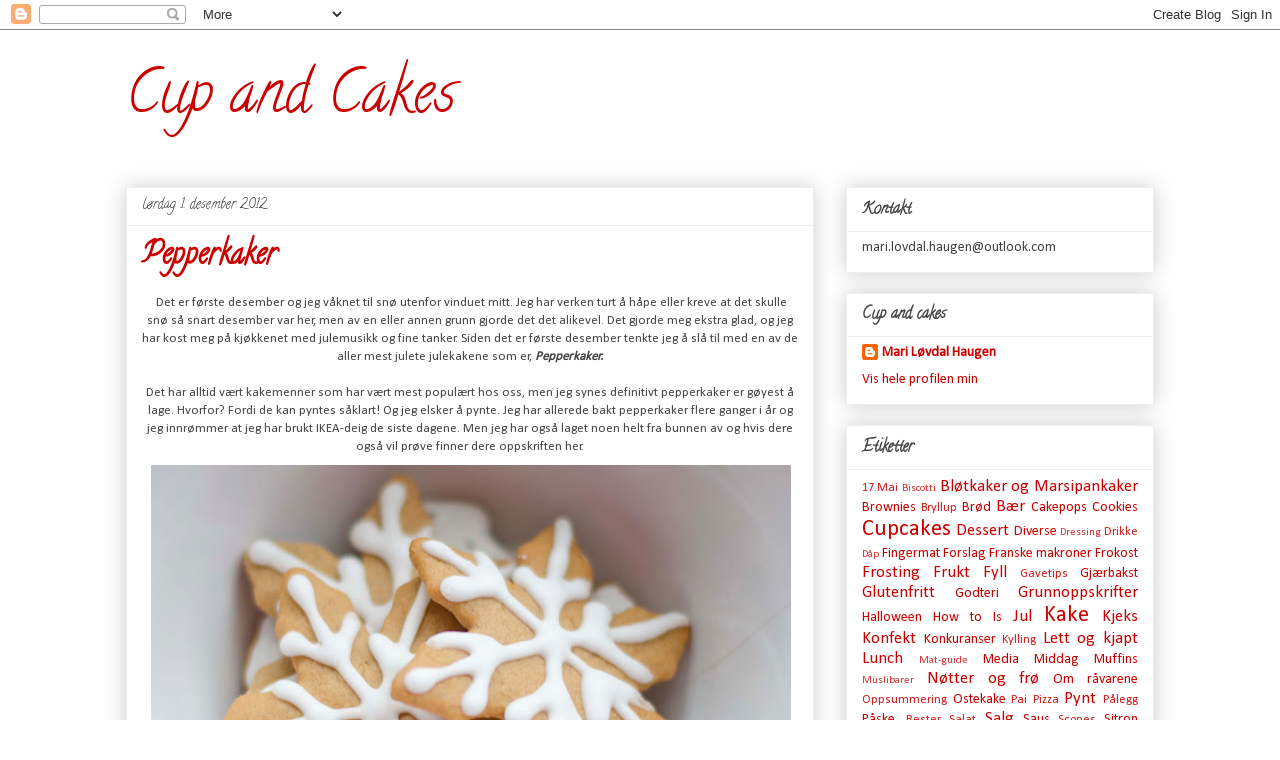

--- FILE ---
content_type: text/html; charset=UTF-8
request_url: http://cupandcakesblogg.blogspot.com/2012/12/pepperkaker.html
body_size: 12721
content:
<!DOCTYPE html>
<html class='v2' dir='ltr' lang='no'>
<head>
<link href='https://www.blogger.com/static/v1/widgets/335934321-css_bundle_v2.css' rel='stylesheet' type='text/css'/>
<meta content='width=1100' name='viewport'/>
<meta content='text/html; charset=UTF-8' http-equiv='Content-Type'/>
<meta content='blogger' name='generator'/>
<link href='http://cupandcakesblogg.blogspot.com/favicon.ico' rel='icon' type='image/x-icon'/>
<link href='http://cupandcakesblogg.blogspot.com/2012/12/pepperkaker.html' rel='canonical'/>
<link rel="alternate" type="application/atom+xml" title="Cup and Cakes - Atom" href="http://cupandcakesblogg.blogspot.com/feeds/posts/default" />
<link rel="alternate" type="application/rss+xml" title="Cup and Cakes - RSS" href="http://cupandcakesblogg.blogspot.com/feeds/posts/default?alt=rss" />
<link rel="service.post" type="application/atom+xml" title="Cup and Cakes - Atom" href="https://www.blogger.com/feeds/8860110971322299311/posts/default" />

<link rel="alternate" type="application/atom+xml" title="Cup and Cakes - Atom" href="http://cupandcakesblogg.blogspot.com/feeds/480254598583353709/comments/default" />
<!--Can't find substitution for tag [blog.ieCssRetrofitLinks]-->
<link href='https://blogger.googleusercontent.com/img/b/R29vZ2xl/AVvXsEjq9vNwstg1__JdV7qKBEBx8clKdOY0AqvVvJcUqyOUGZ97b4X98RGukfCxrCD4MJEjcDBIVgsfvkNgYcelJf_E4usZo7TlZZTpbXqS5ydP48HEGxfhf5BB5c8WHaG0zpOmJ5T87oS_ogUg/s640/1311123120.JPG' rel='image_src'/>
<meta content='http://cupandcakesblogg.blogspot.com/2012/12/pepperkaker.html' property='og:url'/>
<meta content='Pepperkaker' property='og:title'/>
<meta content='    Det er første desember og jeg våknet til snø utenfor vinduet mitt. Jeg har verken turt å håpe eller kreve at det skulle snø så snart des...' property='og:description'/>
<meta content='https://blogger.googleusercontent.com/img/b/R29vZ2xl/AVvXsEjq9vNwstg1__JdV7qKBEBx8clKdOY0AqvVvJcUqyOUGZ97b4X98RGukfCxrCD4MJEjcDBIVgsfvkNgYcelJf_E4usZo7TlZZTpbXqS5ydP48HEGxfhf5BB5c8WHaG0zpOmJ5T87oS_ogUg/w1200-h630-p-k-no-nu/1311123120.JPG' property='og:image'/>
<title>Cup and Cakes: Pepperkaker</title>
<style type='text/css'>@font-face{font-family:'Calibri';font-style:normal;font-weight:400;font-display:swap;src:url(//fonts.gstatic.com/l/font?kit=J7afnpV-BGlaFfdAhLEY67FIEjg&skey=a1029226f80653a8&v=v15)format('woff2');unicode-range:U+0000-00FF,U+0131,U+0152-0153,U+02BB-02BC,U+02C6,U+02DA,U+02DC,U+0304,U+0308,U+0329,U+2000-206F,U+20AC,U+2122,U+2191,U+2193,U+2212,U+2215,U+FEFF,U+FFFD;}@font-face{font-family:'Calligraffitti';font-style:normal;font-weight:400;font-display:swap;src:url(//fonts.gstatic.com/s/calligraffitti/v20/46k2lbT3XjDVqJw3DCmCFjE0vkFeOZdjppN_.woff2)format('woff2');unicode-range:U+0000-00FF,U+0131,U+0152-0153,U+02BB-02BC,U+02C6,U+02DA,U+02DC,U+0304,U+0308,U+0329,U+2000-206F,U+20AC,U+2122,U+2191,U+2193,U+2212,U+2215,U+FEFF,U+FFFD;}</style>
<style id='page-skin-1' type='text/css'><!--
/*
-----------------------------------------------
Blogger Template Style
Name:     Awesome Inc.
Designer: Tina Chen
URL:      tinachen.org
----------------------------------------------- */
/* Content
----------------------------------------------- */
body {
font: normal normal 13px Calibri;
color: #444444;
background: #ffffff none repeat scroll top left;
}
html body .content-outer {
min-width: 0;
max-width: 100%;
width: 100%;
}
a:link {
text-decoration: none;
color: #cc0000;
}
a:visited {
text-decoration: none;
color: #990000;
}
a:hover {
text-decoration: underline;
color: #990000;
}
.body-fauxcolumn-outer .cap-top {
position: absolute;
z-index: 1;
height: 276px;
width: 100%;
background: transparent none repeat-x scroll top left;
_background-image: none;
}
/* Columns
----------------------------------------------- */
.content-inner {
padding: 0;
}
.header-inner .section {
margin: 0 16px;
}
.tabs-inner .section {
margin: 0 16px;
}
.main-inner {
padding-top: 30px;
}
.main-inner .column-center-inner,
.main-inner .column-left-inner,
.main-inner .column-right-inner {
padding: 0 5px;
}
*+html body .main-inner .column-center-inner {
margin-top: -30px;
}
#layout .main-inner .column-center-inner {
margin-top: 0;
}
/* Header
----------------------------------------------- */
.header-outer {
margin: 0 0 0 0;
background: #ffffff none repeat scroll 0 0;
}
.Header h1 {
font: normal normal 60px Calligraffitti;
color: #cc0000;
text-shadow: 0 0 -1px #000000;
}
.Header h1 a {
color: #cc0000;
}
.Header .description {
font: normal normal 14px Arial, Tahoma, Helvetica, FreeSans, sans-serif;
color: #444444;
}
.header-inner .Header .titlewrapper,
.header-inner .Header .descriptionwrapper {
padding-left: 0;
padding-right: 0;
margin-bottom: 0;
}
.header-inner .Header .titlewrapper {
padding-top: 22px;
}
/* Tabs
----------------------------------------------- */
.tabs-outer {
overflow: hidden;
position: relative;
background: #ffffff url(//www.blogblog.com/1kt/awesomeinc/tabs_gradient_light.png) repeat scroll 0 0;
}
#layout .tabs-outer {
overflow: visible;
}
.tabs-cap-top, .tabs-cap-bottom {
position: absolute;
width: 100%;
border-top: 1px solid #999999;
}
.tabs-cap-bottom {
bottom: 0;
}
.tabs-inner .widget li a {
display: inline-block;
margin: 0;
padding: .6em 1.5em;
font: normal bold 14px Calligraffitti;
color: #444444;
border-top: 1px solid #999999;
border-bottom: 1px solid #999999;
border-left: 1px solid #999999;
height: 16px;
line-height: 16px;
}
.tabs-inner .widget li:last-child a {
border-right: 1px solid #999999;
}
.tabs-inner .widget li.selected a, .tabs-inner .widget li a:hover {
background: #666666 url(//www.blogblog.com/1kt/awesomeinc/tabs_gradient_light.png) repeat-x scroll 0 -100px;
color: #ffffff;
}
/* Headings
----------------------------------------------- */
h2 {
font: normal bold 16px Calligraffitti;
color: #444444;
}
/* Widgets
----------------------------------------------- */
.main-inner .section {
margin: 0 27px;
padding: 0;
}
.main-inner .column-left-outer,
.main-inner .column-right-outer {
margin-top: 0;
}
#layout .main-inner .column-left-outer,
#layout .main-inner .column-right-outer {
margin-top: 0;
}
.main-inner .column-left-inner,
.main-inner .column-right-inner {
background: #ffffff none repeat 0 0;
-moz-box-shadow: 0 0 0 rgba(0, 0, 0, .2);
-webkit-box-shadow: 0 0 0 rgba(0, 0, 0, .2);
-goog-ms-box-shadow: 0 0 0 rgba(0, 0, 0, .2);
box-shadow: 0 0 0 rgba(0, 0, 0, .2);
-moz-border-radius: 0;
-webkit-border-radius: 0;
-goog-ms-border-radius: 0;
border-radius: 0;
}
#layout .main-inner .column-left-inner,
#layout .main-inner .column-right-inner {
margin-top: 0;
}
.sidebar .widget {
font: normal normal 14px Calibri;
color: #444444;
}
.sidebar .widget a:link {
color: #cc0000;
}
.sidebar .widget a:visited {
color: #990000;
}
.sidebar .widget a:hover {
color: #990000;
}
.sidebar .widget h2 {
text-shadow: 0 0 -1px #000000;
}
.main-inner .widget {
background-color: #ffffff;
border: 1px solid #eeeeee;
padding: 0 15px 15px;
margin: 20px -16px;
-moz-box-shadow: 0 0 20px rgba(0, 0, 0, .2);
-webkit-box-shadow: 0 0 20px rgba(0, 0, 0, .2);
-goog-ms-box-shadow: 0 0 20px rgba(0, 0, 0, .2);
box-shadow: 0 0 20px rgba(0, 0, 0, .2);
-moz-border-radius: 0;
-webkit-border-radius: 0;
-goog-ms-border-radius: 0;
border-radius: 0;
}
.main-inner .widget h2 {
margin: 0 -15px;
padding: .6em 15px .5em;
border-bottom: 1px solid transparent;
}
.footer-inner .widget h2 {
padding: 0 0 .4em;
border-bottom: 1px solid transparent;
}
.main-inner .widget h2 + div, .footer-inner .widget h2 + div {
border-top: 1px solid #eeeeee;
padding-top: 8px;
}
.main-inner .widget .widget-content {
margin: 0 -15px;
padding: 7px 15px 0;
}
.main-inner .widget ul, .main-inner .widget #ArchiveList ul.flat {
margin: -8px -15px 0;
padding: 0;
list-style: none;
}
.main-inner .widget #ArchiveList {
margin: -8px 0 0;
}
.main-inner .widget ul li, .main-inner .widget #ArchiveList ul.flat li {
padding: .5em 15px;
text-indent: 0;
color: #666666;
border-top: 1px solid #eeeeee;
border-bottom: 1px solid transparent;
}
.main-inner .widget #ArchiveList ul li {
padding-top: .25em;
padding-bottom: .25em;
}
.main-inner .widget ul li:first-child, .main-inner .widget #ArchiveList ul.flat li:first-child {
border-top: none;
}
.main-inner .widget ul li:last-child, .main-inner .widget #ArchiveList ul.flat li:last-child {
border-bottom: none;
}
.post-body {
position: relative;
}
.main-inner .widget .post-body ul {
padding: 0 2.5em;
margin: .5em 0;
list-style: disc;
}
.main-inner .widget .post-body ul li {
padding: 0.25em 0;
margin-bottom: .25em;
color: #444444;
border: none;
}
.footer-inner .widget ul {
padding: 0;
list-style: none;
}
.widget .zippy {
color: #666666;
}
/* Posts
----------------------------------------------- */
body .main-inner .Blog {
padding: 0;
margin-bottom: 1em;
background-color: transparent;
border: none;
-moz-box-shadow: 0 0 0 rgba(0, 0, 0, 0);
-webkit-box-shadow: 0 0 0 rgba(0, 0, 0, 0);
-goog-ms-box-shadow: 0 0 0 rgba(0, 0, 0, 0);
box-shadow: 0 0 0 rgba(0, 0, 0, 0);
}
.main-inner .section:last-child .Blog:last-child {
padding: 0;
margin-bottom: 1em;
}
.main-inner .widget h2.date-header {
margin: 0 -15px 1px;
padding: 0 0 0 0;
font: normal normal 14px Calligraffitti;
color: #444444;
background: transparent none no-repeat scroll top left;
border-top: 0 solid #eeeeee;
border-bottom: 1px solid transparent;
-moz-border-radius-topleft: 0;
-moz-border-radius-topright: 0;
-webkit-border-top-left-radius: 0;
-webkit-border-top-right-radius: 0;
border-top-left-radius: 0;
border-top-right-radius: 0;
position: static;
bottom: 100%;
right: 15px;
text-shadow: 0 0 -1px #000000;
}
.main-inner .widget h2.date-header span {
font: normal normal 14px Calligraffitti;
display: block;
padding: .5em 15px;
border-left: 0 solid #eeeeee;
border-right: 0 solid #eeeeee;
}
.date-outer {
position: relative;
margin: 30px 0 20px;
padding: 0 15px;
background-color: #ffffff;
border: 1px solid #eeeeee;
-moz-box-shadow: 0 0 20px rgba(0, 0, 0, .2);
-webkit-box-shadow: 0 0 20px rgba(0, 0, 0, .2);
-goog-ms-box-shadow: 0 0 20px rgba(0, 0, 0, .2);
box-shadow: 0 0 20px rgba(0, 0, 0, .2);
-moz-border-radius: 0;
-webkit-border-radius: 0;
-goog-ms-border-radius: 0;
border-radius: 0;
}
.date-outer:first-child {
margin-top: 0;
}
.date-outer:last-child {
margin-bottom: 20px;
-moz-border-radius-bottomleft: 0;
-moz-border-radius-bottomright: 0;
-webkit-border-bottom-left-radius: 0;
-webkit-border-bottom-right-radius: 0;
-goog-ms-border-bottom-left-radius: 0;
-goog-ms-border-bottom-right-radius: 0;
border-bottom-left-radius: 0;
border-bottom-right-radius: 0;
}
.date-posts {
margin: 0 -15px;
padding: 0 15px;
clear: both;
}
.post-outer, .inline-ad {
border-top: 1px solid #eeeeee;
margin: 0 -15px;
padding: 15px 15px;
}
.post-outer {
padding-bottom: 10px;
}
.post-outer:first-child {
padding-top: 0;
border-top: none;
}
.post-outer:last-child, .inline-ad:last-child {
border-bottom: none;
}
.post-body {
position: relative;
}
.post-body img {
padding: 8px;
background: transparent;
border: 1px solid transparent;
-moz-box-shadow: 0 0 0 rgba(0, 0, 0, .2);
-webkit-box-shadow: 0 0 0 rgba(0, 0, 0, .2);
box-shadow: 0 0 0 rgba(0, 0, 0, .2);
-moz-border-radius: 0;
-webkit-border-radius: 0;
border-radius: 0;
}
h3.post-title, h4 {
font: normal bold 30px Calligraffitti;
color: #cc0000;
}
h3.post-title a {
font: normal bold 30px Calligraffitti;
color: #cc0000;
}
h3.post-title a:hover {
color: #990000;
text-decoration: underline;
}
.post-header {
margin: 0 0 1em;
}
.post-body {
line-height: 1.4;
}
.post-outer h2 {
color: #444444;
}
.post-footer {
margin: 1.5em 0 0;
}
#blog-pager {
padding: 15px;
font-size: 120%;
background-color: #ffffff;
border: 1px solid #eeeeee;
-moz-box-shadow: 0 0 20px rgba(0, 0, 0, .2);
-webkit-box-shadow: 0 0 20px rgba(0, 0, 0, .2);
-goog-ms-box-shadow: 0 0 20px rgba(0, 0, 0, .2);
box-shadow: 0 0 20px rgba(0, 0, 0, .2);
-moz-border-radius: 0;
-webkit-border-radius: 0;
-goog-ms-border-radius: 0;
border-radius: 0;
-moz-border-radius-topleft: 0;
-moz-border-radius-topright: 0;
-webkit-border-top-left-radius: 0;
-webkit-border-top-right-radius: 0;
-goog-ms-border-top-left-radius: 0;
-goog-ms-border-top-right-radius: 0;
border-top-left-radius: 0;
border-top-right-radius-topright: 0;
margin-top: 1em;
}
.blog-feeds, .post-feeds {
margin: 1em 0;
text-align: center;
color: #444444;
}
.blog-feeds a, .post-feeds a {
color: #cc0000;
}
.blog-feeds a:visited, .post-feeds a:visited {
color: #990000;
}
.blog-feeds a:hover, .post-feeds a:hover {
color: #990000;
}
.post-outer .comments {
margin-top: 2em;
}
/* Comments
----------------------------------------------- */
.comments .comments-content .icon.blog-author {
background-repeat: no-repeat;
background-image: url([data-uri]);
}
.comments .comments-content .loadmore a {
border-top: 1px solid #999999;
border-bottom: 1px solid #999999;
}
.comments .continue {
border-top: 2px solid #999999;
}
/* Footer
----------------------------------------------- */
.footer-outer {
margin: -20px 0 -1px;
padding: 20px 0 0;
color: #444444;
overflow: hidden;
}
.footer-fauxborder-left {
border-top: 1px solid #eeeeee;
background: #ffffff none repeat scroll 0 0;
-moz-box-shadow: 0 0 20px rgba(0, 0, 0, .2);
-webkit-box-shadow: 0 0 20px rgba(0, 0, 0, .2);
-goog-ms-box-shadow: 0 0 20px rgba(0, 0, 0, .2);
box-shadow: 0 0 20px rgba(0, 0, 0, .2);
margin: 0 -20px;
}
/* Mobile
----------------------------------------------- */
body.mobile {
background-size: auto;
}
.mobile .body-fauxcolumn-outer {
background: transparent none repeat scroll top left;
}
*+html body.mobile .main-inner .column-center-inner {
margin-top: 0;
}
.mobile .main-inner .widget {
padding: 0 0 15px;
}
.mobile .main-inner .widget h2 + div,
.mobile .footer-inner .widget h2 + div {
border-top: none;
padding-top: 0;
}
.mobile .footer-inner .widget h2 {
padding: 0.5em 0;
border-bottom: none;
}
.mobile .main-inner .widget .widget-content {
margin: 0;
padding: 7px 0 0;
}
.mobile .main-inner .widget ul,
.mobile .main-inner .widget #ArchiveList ul.flat {
margin: 0 -15px 0;
}
.mobile .main-inner .widget h2.date-header {
right: 0;
}
.mobile .date-header span {
padding: 0.4em 0;
}
.mobile .date-outer:first-child {
margin-bottom: 0;
border: 1px solid #eeeeee;
-moz-border-radius-topleft: 0;
-moz-border-radius-topright: 0;
-webkit-border-top-left-radius: 0;
-webkit-border-top-right-radius: 0;
-goog-ms-border-top-left-radius: 0;
-goog-ms-border-top-right-radius: 0;
border-top-left-radius: 0;
border-top-right-radius: 0;
}
.mobile .date-outer {
border-color: #eeeeee;
border-width: 0 1px 1px;
}
.mobile .date-outer:last-child {
margin-bottom: 0;
}
.mobile .main-inner {
padding: 0;
}
.mobile .header-inner .section {
margin: 0;
}
.mobile .post-outer, .mobile .inline-ad {
padding: 5px 0;
}
.mobile .tabs-inner .section {
margin: 0 10px;
}
.mobile .main-inner .widget h2 {
margin: 0;
padding: 0;
}
.mobile .main-inner .widget h2.date-header span {
padding: 0;
}
.mobile .main-inner .widget .widget-content {
margin: 0;
padding: 7px 0 0;
}
.mobile #blog-pager {
border: 1px solid transparent;
background: #ffffff none repeat scroll 0 0;
}
.mobile .main-inner .column-left-inner,
.mobile .main-inner .column-right-inner {
background: #ffffff none repeat 0 0;
-moz-box-shadow: none;
-webkit-box-shadow: none;
-goog-ms-box-shadow: none;
box-shadow: none;
}
.mobile .date-posts {
margin: 0;
padding: 0;
}
.mobile .footer-fauxborder-left {
margin: 0;
border-top: inherit;
}
.mobile .main-inner .section:last-child .Blog:last-child {
margin-bottom: 0;
}
.mobile-index-contents {
color: #444444;
}
.mobile .mobile-link-button {
background: #cc0000 url(//www.blogblog.com/1kt/awesomeinc/tabs_gradient_light.png) repeat scroll 0 0;
}
.mobile-link-button a:link, .mobile-link-button a:visited {
color: #ffffff;
}
.mobile .tabs-inner .PageList .widget-content {
background: transparent;
border-top: 1px solid;
border-color: #999999;
color: #444444;
}
.mobile .tabs-inner .PageList .widget-content .pagelist-arrow {
border-left: 1px solid #999999;
}

--></style>
<style id='template-skin-1' type='text/css'><!--
body {
min-width: 1060px;
}
.content-outer, .content-fauxcolumn-outer, .region-inner {
min-width: 1060px;
max-width: 1060px;
_width: 1060px;
}
.main-inner .columns {
padding-left: 0px;
padding-right: 340px;
}
.main-inner .fauxcolumn-center-outer {
left: 0px;
right: 340px;
/* IE6 does not respect left and right together */
_width: expression(this.parentNode.offsetWidth -
parseInt("0px") -
parseInt("340px") + 'px');
}
.main-inner .fauxcolumn-left-outer {
width: 0px;
}
.main-inner .fauxcolumn-right-outer {
width: 340px;
}
.main-inner .column-left-outer {
width: 0px;
right: 100%;
margin-left: -0px;
}
.main-inner .column-right-outer {
width: 340px;
margin-right: -340px;
}
#layout {
min-width: 0;
}
#layout .content-outer {
min-width: 0;
width: 800px;
}
#layout .region-inner {
min-width: 0;
width: auto;
}
body#layout div.add_widget {
padding: 8px;
}
body#layout div.add_widget a {
margin-left: 32px;
}
--></style>
<link href='https://www.blogger.com/dyn-css/authorization.css?targetBlogID=8860110971322299311&amp;zx=ea4fff6a-1e83-4ce2-93fb-8cc12cacf7bf' media='none' onload='if(media!=&#39;all&#39;)media=&#39;all&#39;' rel='stylesheet'/><noscript><link href='https://www.blogger.com/dyn-css/authorization.css?targetBlogID=8860110971322299311&amp;zx=ea4fff6a-1e83-4ce2-93fb-8cc12cacf7bf' rel='stylesheet'/></noscript>
<meta name='google-adsense-platform-account' content='ca-host-pub-1556223355139109'/>
<meta name='google-adsense-platform-domain' content='blogspot.com'/>

</head>
<body class='loading variant-light'>
<div class='navbar section' id='navbar' name='Navbar'><div class='widget Navbar' data-version='1' id='Navbar1'><script type="text/javascript">
    function setAttributeOnload(object, attribute, val) {
      if(window.addEventListener) {
        window.addEventListener('load',
          function(){ object[attribute] = val; }, false);
      } else {
        window.attachEvent('onload', function(){ object[attribute] = val; });
      }
    }
  </script>
<div id="navbar-iframe-container"></div>
<script type="text/javascript" src="https://apis.google.com/js/platform.js"></script>
<script type="text/javascript">
      gapi.load("gapi.iframes:gapi.iframes.style.bubble", function() {
        if (gapi.iframes && gapi.iframes.getContext) {
          gapi.iframes.getContext().openChild({
              url: 'https://www.blogger.com/navbar/8860110971322299311?po\x3d480254598583353709\x26origin\x3dhttp://cupandcakesblogg.blogspot.com',
              where: document.getElementById("navbar-iframe-container"),
              id: "navbar-iframe"
          });
        }
      });
    </script><script type="text/javascript">
(function() {
var script = document.createElement('script');
script.type = 'text/javascript';
script.src = '//pagead2.googlesyndication.com/pagead/js/google_top_exp.js';
var head = document.getElementsByTagName('head')[0];
if (head) {
head.appendChild(script);
}})();
</script>
</div></div>
<div class='body-fauxcolumns'>
<div class='fauxcolumn-outer body-fauxcolumn-outer'>
<div class='cap-top'>
<div class='cap-left'></div>
<div class='cap-right'></div>
</div>
<div class='fauxborder-left'>
<div class='fauxborder-right'></div>
<div class='fauxcolumn-inner'>
</div>
</div>
<div class='cap-bottom'>
<div class='cap-left'></div>
<div class='cap-right'></div>
</div>
</div>
</div>
<div class='content'>
<div class='content-fauxcolumns'>
<div class='fauxcolumn-outer content-fauxcolumn-outer'>
<div class='cap-top'>
<div class='cap-left'></div>
<div class='cap-right'></div>
</div>
<div class='fauxborder-left'>
<div class='fauxborder-right'></div>
<div class='fauxcolumn-inner'>
</div>
</div>
<div class='cap-bottom'>
<div class='cap-left'></div>
<div class='cap-right'></div>
</div>
</div>
</div>
<div class='content-outer'>
<div class='content-cap-top cap-top'>
<div class='cap-left'></div>
<div class='cap-right'></div>
</div>
<div class='fauxborder-left content-fauxborder-left'>
<div class='fauxborder-right content-fauxborder-right'></div>
<div class='content-inner'>
<header>
<div class='header-outer'>
<div class='header-cap-top cap-top'>
<div class='cap-left'></div>
<div class='cap-right'></div>
</div>
<div class='fauxborder-left header-fauxborder-left'>
<div class='fauxborder-right header-fauxborder-right'></div>
<div class='region-inner header-inner'>
<div class='header section' id='header' name='Overskrift'><div class='widget Header' data-version='1' id='Header1'>
<div id='header-inner'>
<div class='titlewrapper'>
<h1 class='title'>
<a href='http://cupandcakesblogg.blogspot.com/'>
Cup and Cakes
</a>
</h1>
</div>
<div class='descriptionwrapper'>
<p class='description'><span>
</span></p>
</div>
</div>
</div></div>
</div>
</div>
<div class='header-cap-bottom cap-bottom'>
<div class='cap-left'></div>
<div class='cap-right'></div>
</div>
</div>
</header>
<div class='tabs-outer'>
<div class='tabs-cap-top cap-top'>
<div class='cap-left'></div>
<div class='cap-right'></div>
</div>
<div class='fauxborder-left tabs-fauxborder-left'>
<div class='fauxborder-right tabs-fauxborder-right'></div>
<div class='region-inner tabs-inner'>
<div class='tabs no-items section' id='crosscol' name='Krysskolonne'></div>
<div class='tabs no-items section' id='crosscol-overflow' name='Cross-Column 2'></div>
</div>
</div>
<div class='tabs-cap-bottom cap-bottom'>
<div class='cap-left'></div>
<div class='cap-right'></div>
</div>
</div>
<div class='main-outer'>
<div class='main-cap-top cap-top'>
<div class='cap-left'></div>
<div class='cap-right'></div>
</div>
<div class='fauxborder-left main-fauxborder-left'>
<div class='fauxborder-right main-fauxborder-right'></div>
<div class='region-inner main-inner'>
<div class='columns fauxcolumns'>
<div class='fauxcolumn-outer fauxcolumn-center-outer'>
<div class='cap-top'>
<div class='cap-left'></div>
<div class='cap-right'></div>
</div>
<div class='fauxborder-left'>
<div class='fauxborder-right'></div>
<div class='fauxcolumn-inner'>
</div>
</div>
<div class='cap-bottom'>
<div class='cap-left'></div>
<div class='cap-right'></div>
</div>
</div>
<div class='fauxcolumn-outer fauxcolumn-left-outer'>
<div class='cap-top'>
<div class='cap-left'></div>
<div class='cap-right'></div>
</div>
<div class='fauxborder-left'>
<div class='fauxborder-right'></div>
<div class='fauxcolumn-inner'>
</div>
</div>
<div class='cap-bottom'>
<div class='cap-left'></div>
<div class='cap-right'></div>
</div>
</div>
<div class='fauxcolumn-outer fauxcolumn-right-outer'>
<div class='cap-top'>
<div class='cap-left'></div>
<div class='cap-right'></div>
</div>
<div class='fauxborder-left'>
<div class='fauxborder-right'></div>
<div class='fauxcolumn-inner'>
</div>
</div>
<div class='cap-bottom'>
<div class='cap-left'></div>
<div class='cap-right'></div>
</div>
</div>
<!-- corrects IE6 width calculation -->
<div class='columns-inner'>
<div class='column-center-outer'>
<div class='column-center-inner'>
<div class='main section' id='main' name='Hoveddel'><div class='widget Blog' data-version='1' id='Blog1'>
<div class='blog-posts hfeed'>

          <div class="date-outer">
        
<h2 class='date-header'><span>lørdag 1. desember 2012</span></h2>

          <div class="date-posts">
        
<div class='post-outer'>
<div class='post hentry uncustomized-post-template' itemprop='blogPost' itemscope='itemscope' itemtype='http://schema.org/BlogPosting'>
<meta content='https://blogger.googleusercontent.com/img/b/R29vZ2xl/AVvXsEjq9vNwstg1__JdV7qKBEBx8clKdOY0AqvVvJcUqyOUGZ97b4X98RGukfCxrCD4MJEjcDBIVgsfvkNgYcelJf_E4usZo7TlZZTpbXqS5ydP48HEGxfhf5BB5c8WHaG0zpOmJ5T87oS_ogUg/s640/1311123120.JPG' itemprop='image_url'/>
<meta content='8860110971322299311' itemprop='blogId'/>
<meta content='480254598583353709' itemprop='postId'/>
<a name='480254598583353709'></a>
<h3 class='post-title entry-title' itemprop='name'>
Pepperkaker
</h3>
<div class='post-header'>
<div class='post-header-line-1'></div>
</div>
<div class='post-body entry-content' id='post-body-480254598583353709' itemprop='description articleBody'>
<div class="separator" style="clear: both; text-align: center;">
</div>
<div class="separator" style="clear: both; text-align: center;">
&nbsp;Det er første desember og jeg våknet til snø utenfor vinduet mitt. Jeg har verken turt å håpe eller kreve at det skulle snø så snart desember var her, men av en eller annen grunn gjorde det det alikevel. Det gjorde meg ekstra glad, og jeg har kost meg på kjøkkenet med julemusikk og fine tanker. Siden det er første desember tenkte jeg å slå til med en av de aller mest julete julekakene som er, <i><b>Pepperkaker.</b></i></div>
<div class="separator" style="clear: both; text-align: center;">
<br /></div>
<div class="separator" style="clear: both; text-align: center;">
Det har alltid vært kakemenner som har vært mest populært hos oss, men jeg synes definitivt pepperkaker er gøyest å lage. Hvorfor? Fordi de kan pyntes såklart! Og jeg elsker å pynte. Jeg har allerede bakt pepperkaker flere ganger i år og jeg innrømmer at jeg har brukt IKEA-deig de siste dagene. Men jeg har også laget noen helt fra bunnen av og hvis dere også vil prøve finner dere oppskriften her.<br /><img border="0" height="460" src="https://blogger.googleusercontent.com/img/b/R29vZ2xl/AVvXsEjq9vNwstg1__JdV7qKBEBx8clKdOY0AqvVvJcUqyOUGZ97b4X98RGukfCxrCD4MJEjcDBIVgsfvkNgYcelJf_E4usZo7TlZZTpbXqS5ydP48HEGxfhf5BB5c8WHaG0zpOmJ5T87oS_ogUg/s640/1311123120.JPG" width="640" />&nbsp;</div>
<h2 style="text-align: center;">
Pepperkaker</h2>
<ul style="text-align: center;">
<li> 250 g sukker</li>
<li>2 dl sirup&nbsp;</li>
<li>2 ts kanel</li>
<li>1 ts ingegær</li>
<li>1 ts nellik</li>
<li>250 g smør</li>
<li>1 ts natron</li>
<li>2 egg</li>
<li>750 g mel (+/-) </li>
</ul>
<div class="separator" style="clear: both; text-align: center;">
<br /></div>
<div style="text-align: center;">
&nbsp;Ha sukker og sirup i en tykkbunnet kjele og kok opp på middels varme under omrøring. Mål opp og bland inn krydder.</div>
<div class="separator" style="clear: both; text-align: center;">
<img border="0" height="424" src="https://blogger.googleusercontent.com/img/b/R29vZ2xl/AVvXsEh_jg7e1g3nEm8-SJhj_MdIi1Qb9BaffJC69f8-yTrF_gAzNg5Fbg_ZuKYzMk-3qmlz_xpD-XONw_hDpwQbflBtkoRZ0aHWjwPHhvMDm7nySlS6Y0CkJBZSE69iz36o8ed8lpV3TXYgu3q4/s640/0711123036.JPG" width="640" /></div>
<div style="text-align: center;">
&nbsp;Tilsett natron og rør det kjapt inn, blandingen vil bli lys og ese (litt vel mye i mitt tilfellet) </div>
<div class="separator" style="clear: both; text-align: center;">
<a href="https://blogger.googleusercontent.com/img/b/R29vZ2xl/AVvXsEjUkMXKQeDaXOwmyKquXXIgrceO6XS8GS4nzXsAvLEFyNCJqtQSXL12uPUA77OPW9FxFgYL_o_mwV_7hm9iT6Ifp2Y-CRi100ndpj0tJn_bzB6bF_V7YXOlI9FGG6iQ5XjmMiN3u19zGx-N/s1600/0711123039.JPG" imageanchor="1" style="margin-left: 1em; margin-right: 1em;"><img border="0" height="442" src="https://blogger.googleusercontent.com/img/b/R29vZ2xl/AVvXsEjUkMXKQeDaXOwmyKquXXIgrceO6XS8GS4nzXsAvLEFyNCJqtQSXL12uPUA77OPW9FxFgYL_o_mwV_7hm9iT6Ifp2Y-CRi100ndpj0tJn_bzB6bF_V7YXOlI9FGG6iQ5XjmMiN3u19zGx-N/s640/0711123039.JPG" width="640" /></a></div>
<div style="text-align: center;">
&nbsp;Ha kaldt smør i en (mikser)bolle og hell den varme sirupsblandingen over. Rør/la maskinen gå til blandingen ikke lenger er varm</div>
<div class="separator" style="clear: both; text-align: center;">
<a href="https://blogger.googleusercontent.com/img/b/R29vZ2xl/AVvXsEiXiq3ZJZd8v2EMBJGviGvdkdGJqYKO37pGPNBOKlVrP8vPYnmNWh96_bEAECHhHyZhaIp4_8SwT7LwHJXFwDrmXZ7mQJG8722_oaZ3Cn5VBSCk6-qisctzNmY074hWHMflhkpdQlc9mqtO/s1600/0711123041.JPG" imageanchor="1" style="margin-left: 1em; margin-right: 1em;"><img border="0" height="424" src="https://blogger.googleusercontent.com/img/b/R29vZ2xl/AVvXsEiXiq3ZJZd8v2EMBJGviGvdkdGJqYKO37pGPNBOKlVrP8vPYnmNWh96_bEAECHhHyZhaIp4_8SwT7LwHJXFwDrmXZ7mQJG8722_oaZ3Cn5VBSCk6-qisctzNmY074hWHMflhkpdQlc9mqtO/s640/0711123041.JPG" width="640" /></a></div>
<div style="text-align: center;">
&nbsp;Visp eggene lett sammen og tilsett dem i røra mens maskinene går eller du fortsatt rører</div>
<div class="separator" style="clear: both; text-align: center;">
<img border="0" height="424" src="https://blogger.googleusercontent.com/img/b/R29vZ2xl/AVvXsEhKWDZzoIztjhjRptq9W4pzpm8dJejuq-ioPW6xRRHx4GBWvnEnP_-B1yCuzXpHC5qf7fwNK1Xgki0n8tDMNBI4OP69aufJgCC2NMqDXBG0E3dU8VMxfl0_Ja85bLsNWBSodUamWOn6uLWX/s640/0711123043.JPG" width="640" /></div>
<div style="text-align: center;">
&nbsp;Avslutt med å ha blande melet godt inn til deigen samler seg</div>
<div class="separator" style="clear: both; text-align: center;">
<img border="0" height="430" src="https://blogger.googleusercontent.com/img/b/R29vZ2xl/AVvXsEiN1zQOsgWTLcXR7gMCPsPTHhks2lpt5PT6g3JR5fwh5N5crskPEvfP4ems04MTg9aw-x1jSmHk7eQHaRBPWzrWpQsxivkIhe8XX3YPMQ2G17NNurrZyA1LTsI-kJCnnI-3FP5sh6se5Dq9/s640/0711123045.JPG" width="640" /></div>
<div style="text-align: center;">
&nbsp;Dekk med plast og la stå kjølig over natten (minimum 4 timer)</div>
<div class="separator" style="clear: both; text-align: center;">
<img border="0" height="442" src="https://blogger.googleusercontent.com/img/b/R29vZ2xl/AVvXsEiWy8ZmE1G3OPpv5OcA2rOewfUd_vH6PA9eraWVaKSLgrx5txyZ1LZpL63V_jqglw5gDkRst797Q4M_gXm-YuBax1B_Rj7GGPCj5YZGpqv9RxPppNums6ohtMbFyq1-GuAJpyGszjzoCC2l/s640/0711123046.JPG" width="640" /></div>
<div style="text-align: center;">
&nbsp;Kjevle deigen til ønsket tykkelse, stikk ut fine figurer og stek på 200 grader i 6-8 min (avhengig av størrelse og tykkelse) Avkjøl på rist før du pynter dem eller legger dem i en luftett kakeboks.</div>
<div class="separator" style="clear: both; text-align: center;">
<img border="0" height="460" src="https://blogger.googleusercontent.com/img/b/R29vZ2xl/AVvXsEjq9vNwstg1__JdV7qKBEBx8clKdOY0AqvVvJcUqyOUGZ97b4X98RGukfCxrCD4MJEjcDBIVgsfvkNgYcelJf_E4usZo7TlZZTpbXqS5ydP48HEGxfhf5BB5c8WHaG0zpOmJ5T87oS_ogUg/s640/1311123120.JPG" width="640" /></div>
<div style="text-align: center;">
&nbsp;Det vil komme et eget pynte innlegg, men tips om hvordan jeg gjør det. Men det er bare fantasien som setter grenser, slå deg løs! :-)</div>
<div style="text-align: center;">
<br /></div>
<div style="text-align: center;">
Pepperkakene er holdbare flere uker i en lufttett boks.<br />Oppskriften er inspirert av <a href="http://trinesmatblogg.no/">Trines Matblogg</a></div>
<br />
<div style='clear: both;'></div>
</div>
<div class='post-footer'>
<div class='post-footer-line post-footer-line-1'>
<span class='post-author vcard'>
Lagt inn av
<span class='fn' itemprop='author' itemscope='itemscope' itemtype='http://schema.org/Person'>
<meta content='https://www.blogger.com/profile/15230299815989690216' itemprop='url'/>
<a class='g-profile' href='https://www.blogger.com/profile/15230299815989690216' rel='author' title='author profile'>
<span itemprop='name'>Mari Løvdal Haugen</span>
</a>
</span>
</span>
<span class='post-timestamp'>
kl.
<meta content='http://cupandcakesblogg.blogspot.com/2012/12/pepperkaker.html' itemprop='url'/>
<a class='timestamp-link' href='http://cupandcakesblogg.blogspot.com/2012/12/pepperkaker.html' rel='bookmark' title='permanent link'><abbr class='published' itemprop='datePublished' title='2012-12-01T16:10:00+01:00'>16:10</abbr></a>
</span>
<span class='post-comment-link'>
</span>
<span class='post-icons'>
</span>
<div class='post-share-buttons goog-inline-block'>
</div>
</div>
<div class='post-footer-line post-footer-line-2'>
<span class='post-labels'>
Etiketter:
<a href='http://cupandcakesblogg.blogspot.com/search/label/Jul' rel='tag'>Jul</a>,
<a href='http://cupandcakesblogg.blogspot.com/search/label/Kjeks' rel='tag'>Kjeks</a>
</span>
</div>
<div class='post-footer-line post-footer-line-3'>
<span class='post-location'>
</span>
</div>
</div>
</div>
<div class='comments' id='comments'>
<a name='comments'></a>
<h4>Ingen kommentarer:</h4>
<div id='Blog1_comments-block-wrapper'>
<dl class='avatar-comment-indent' id='comments-block'>
</dl>
</div>
<p class='comment-footer'>
<div class='comment-form'>
<a name='comment-form'></a>
<h4 id='comment-post-message'>Legg inn en kommentar</h4>
<p>
</p>
<a href='https://www.blogger.com/comment/frame/8860110971322299311?po=480254598583353709&hl=no&saa=85391&origin=http://cupandcakesblogg.blogspot.com' id='comment-editor-src'></a>
<iframe allowtransparency='true' class='blogger-iframe-colorize blogger-comment-from-post' frameborder='0' height='410px' id='comment-editor' name='comment-editor' src='' width='100%'></iframe>
<script src='https://www.blogger.com/static/v1/jsbin/2830521187-comment_from_post_iframe.js' type='text/javascript'></script>
<script type='text/javascript'>
      BLOG_CMT_createIframe('https://www.blogger.com/rpc_relay.html');
    </script>
</div>
</p>
</div>
</div>

        </div></div>
      
</div>
<div class='blog-pager' id='blog-pager'>
<span id='blog-pager-newer-link'>
<a class='blog-pager-newer-link' href='http://cupandcakesblogg.blogspot.com/2012/12/karamell-popcorn.html' id='Blog1_blog-pager-newer-link' title='Nyere innlegg'>Nyere innlegg</a>
</span>
<span id='blog-pager-older-link'>
<a class='blog-pager-older-link' href='http://cupandcakesblogg.blogspot.com/2012/11/hjemmelaget-bounty.html' id='Blog1_blog-pager-older-link' title='Eldre innlegg'>Eldre innlegg</a>
</span>
<a class='home-link' href='http://cupandcakesblogg.blogspot.com/'>Startsiden</a>
</div>
<div class='clear'></div>
<div class='post-feeds'>
<div class='feed-links'>
Abonner på:
<a class='feed-link' href='http://cupandcakesblogg.blogspot.com/feeds/480254598583353709/comments/default' target='_blank' type='application/atom+xml'>Legg inn kommentarer (Atom)</a>
</div>
</div>
</div></div>
</div>
</div>
<div class='column-left-outer'>
<div class='column-left-inner'>
<aside>
</aside>
</div>
</div>
<div class='column-right-outer'>
<div class='column-right-inner'>
<aside>
<div class='sidebar section' id='sidebar-right-1'><div class='widget Text' data-version='1' id='Text1'>
<h2 class='title'>Kontakt</h2>
<div class='widget-content'>
mari.lovdal.haugen@outlook.com
</div>
<div class='clear'></div>
</div><div class='widget Profile' data-version='1' id='Profile1'>
<h2>Cup and cakes</h2>
<div class='widget-content'>
<dl class='profile-datablock'>
<dt class='profile-data'>
<a class='profile-name-link g-profile' href='https://www.blogger.com/profile/15230299815989690216' rel='author' style='background-image: url(//www.blogger.com/img/logo-16.png);'>
Mari Løvdal Haugen
</a>
</dt>
</dl>
<a class='profile-link' href='https://www.blogger.com/profile/15230299815989690216' rel='author'>Vis hele profilen min</a>
<div class='clear'></div>
</div>
</div><div class='widget Label' data-version='1' id='Label1'>
<h2>Etiketter</h2>
<div class='widget-content cloud-label-widget-content'>
<span class='label-size label-size-2'>
<a dir='ltr' href='http://cupandcakesblogg.blogspot.com/search/label/17.Mai'>17.Mai</a>
</span>
<span class='label-size label-size-1'>
<a dir='ltr' href='http://cupandcakesblogg.blogspot.com/search/label/Biscotti'>Biscotti</a>
</span>
<span class='label-size label-size-4'>
<a dir='ltr' href='http://cupandcakesblogg.blogspot.com/search/label/Bl%C3%B8tkaker%20og%20Marsipankaker'>Bløtkaker og Marsipankaker</a>
</span>
<span class='label-size label-size-3'>
<a dir='ltr' href='http://cupandcakesblogg.blogspot.com/search/label/Brownies'>Brownies</a>
</span>
<span class='label-size label-size-2'>
<a dir='ltr' href='http://cupandcakesblogg.blogspot.com/search/label/Bryllup'>Bryllup</a>
</span>
<span class='label-size label-size-3'>
<a dir='ltr' href='http://cupandcakesblogg.blogspot.com/search/label/Br%C3%B8d'>Brød</a>
</span>
<span class='label-size label-size-4'>
<a dir='ltr' href='http://cupandcakesblogg.blogspot.com/search/label/B%C3%A6r'>Bær</a>
</span>
<span class='label-size label-size-3'>
<a dir='ltr' href='http://cupandcakesblogg.blogspot.com/search/label/Cakepops'>Cakepops</a>
</span>
<span class='label-size label-size-3'>
<a dir='ltr' href='http://cupandcakesblogg.blogspot.com/search/label/Cookies'>Cookies</a>
</span>
<span class='label-size label-size-5'>
<a dir='ltr' href='http://cupandcakesblogg.blogspot.com/search/label/Cupcakes'>Cupcakes</a>
</span>
<span class='label-size label-size-4'>
<a dir='ltr' href='http://cupandcakesblogg.blogspot.com/search/label/Dessert'>Dessert</a>
</span>
<span class='label-size label-size-3'>
<a dir='ltr' href='http://cupandcakesblogg.blogspot.com/search/label/Diverse'>Diverse</a>
</span>
<span class='label-size label-size-1'>
<a dir='ltr' href='http://cupandcakesblogg.blogspot.com/search/label/Dressing'>Dressing</a>
</span>
<span class='label-size label-size-2'>
<a dir='ltr' href='http://cupandcakesblogg.blogspot.com/search/label/Drikke'>Drikke</a>
</span>
<span class='label-size label-size-1'>
<a dir='ltr' href='http://cupandcakesblogg.blogspot.com/search/label/D%C3%A5p'>Dåp</a>
</span>
<span class='label-size label-size-3'>
<a dir='ltr' href='http://cupandcakesblogg.blogspot.com/search/label/Fingermat'>Fingermat</a>
</span>
<span class='label-size label-size-3'>
<a dir='ltr' href='http://cupandcakesblogg.blogspot.com/search/label/Forslag'>Forslag</a>
</span>
<span class='label-size label-size-3'>
<a dir='ltr' href='http://cupandcakesblogg.blogspot.com/search/label/Franske%20makroner'>Franske makroner</a>
</span>
<span class='label-size label-size-3'>
<a dir='ltr' href='http://cupandcakesblogg.blogspot.com/search/label/Frokost'>Frokost</a>
</span>
<span class='label-size label-size-4'>
<a dir='ltr' href='http://cupandcakesblogg.blogspot.com/search/label/Frosting'>Frosting</a>
</span>
<span class='label-size label-size-4'>
<a dir='ltr' href='http://cupandcakesblogg.blogspot.com/search/label/Frukt'>Frukt</a>
</span>
<span class='label-size label-size-4'>
<a dir='ltr' href='http://cupandcakesblogg.blogspot.com/search/label/Fyll'>Fyll</a>
</span>
<span class='label-size label-size-2'>
<a dir='ltr' href='http://cupandcakesblogg.blogspot.com/search/label/Gavetips'>Gavetips</a>
</span>
<span class='label-size label-size-3'>
<a dir='ltr' href='http://cupandcakesblogg.blogspot.com/search/label/Gj%C3%A6rbakst'>Gjærbakst</a>
</span>
<span class='label-size label-size-4'>
<a dir='ltr' href='http://cupandcakesblogg.blogspot.com/search/label/Glutenfritt'>Glutenfritt</a>
</span>
<span class='label-size label-size-3'>
<a dir='ltr' href='http://cupandcakesblogg.blogspot.com/search/label/Godteri'>Godteri</a>
</span>
<span class='label-size label-size-4'>
<a dir='ltr' href='http://cupandcakesblogg.blogspot.com/search/label/Grunnoppskrifter'>Grunnoppskrifter</a>
</span>
<span class='label-size label-size-3'>
<a dir='ltr' href='http://cupandcakesblogg.blogspot.com/search/label/Halloween'>Halloween</a>
</span>
<span class='label-size label-size-3'>
<a dir='ltr' href='http://cupandcakesblogg.blogspot.com/search/label/How%20to'>How to</a>
</span>
<span class='label-size label-size-3'>
<a dir='ltr' href='http://cupandcakesblogg.blogspot.com/search/label/Is'>Is</a>
</span>
<span class='label-size label-size-4'>
<a dir='ltr' href='http://cupandcakesblogg.blogspot.com/search/label/Jul'>Jul</a>
</span>
<span class='label-size label-size-5'>
<a dir='ltr' href='http://cupandcakesblogg.blogspot.com/search/label/Kake'>Kake</a>
</span>
<span class='label-size label-size-4'>
<a dir='ltr' href='http://cupandcakesblogg.blogspot.com/search/label/Kjeks'>Kjeks</a>
</span>
<span class='label-size label-size-4'>
<a dir='ltr' href='http://cupandcakesblogg.blogspot.com/search/label/Konfekt'>Konfekt</a>
</span>
<span class='label-size label-size-3'>
<a dir='ltr' href='http://cupandcakesblogg.blogspot.com/search/label/Konkuranser'>Konkuranser</a>
</span>
<span class='label-size label-size-2'>
<a dir='ltr' href='http://cupandcakesblogg.blogspot.com/search/label/Kylling'>Kylling</a>
</span>
<span class='label-size label-size-4'>
<a dir='ltr' href='http://cupandcakesblogg.blogspot.com/search/label/Lett%20og%20kjapt'>Lett og kjapt</a>
</span>
<span class='label-size label-size-4'>
<a dir='ltr' href='http://cupandcakesblogg.blogspot.com/search/label/Lunch'>Lunch</a>
</span>
<span class='label-size label-size-1'>
<a dir='ltr' href='http://cupandcakesblogg.blogspot.com/search/label/Mat-guide'>Mat-guide</a>
</span>
<span class='label-size label-size-3'>
<a dir='ltr' href='http://cupandcakesblogg.blogspot.com/search/label/Media'>Media</a>
</span>
<span class='label-size label-size-3'>
<a dir='ltr' href='http://cupandcakesblogg.blogspot.com/search/label/Middag'>Middag</a>
</span>
<span class='label-size label-size-3'>
<a dir='ltr' href='http://cupandcakesblogg.blogspot.com/search/label/Muffins'>Muffins</a>
</span>
<span class='label-size label-size-1'>
<a dir='ltr' href='http://cupandcakesblogg.blogspot.com/search/label/M%C3%BCslibarer'>Müslibarer</a>
</span>
<span class='label-size label-size-4'>
<a dir='ltr' href='http://cupandcakesblogg.blogspot.com/search/label/N%C3%B8tter%20og%20fr%C3%B8'>Nøtter og frø</a>
</span>
<span class='label-size label-size-3'>
<a dir='ltr' href='http://cupandcakesblogg.blogspot.com/search/label/Om%20r%C3%A5varene'>Om råvarene</a>
</span>
<span class='label-size label-size-2'>
<a dir='ltr' href='http://cupandcakesblogg.blogspot.com/search/label/Oppsummering'>Oppsummering</a>
</span>
<span class='label-size label-size-3'>
<a dir='ltr' href='http://cupandcakesblogg.blogspot.com/search/label/Ostekake'>Ostekake</a>
</span>
<span class='label-size label-size-2'>
<a dir='ltr' href='http://cupandcakesblogg.blogspot.com/search/label/Pai'>Pai</a>
</span>
<span class='label-size label-size-2'>
<a dir='ltr' href='http://cupandcakesblogg.blogspot.com/search/label/Pizza'>Pizza</a>
</span>
<span class='label-size label-size-4'>
<a dir='ltr' href='http://cupandcakesblogg.blogspot.com/search/label/Pynt'>Pynt</a>
</span>
<span class='label-size label-size-2'>
<a dir='ltr' href='http://cupandcakesblogg.blogspot.com/search/label/P%C3%A5legg'>Pålegg</a>
</span>
<span class='label-size label-size-3'>
<a dir='ltr' href='http://cupandcakesblogg.blogspot.com/search/label/P%C3%A5ske.'>Påske.</a>
</span>
<span class='label-size label-size-2'>
<a dir='ltr' href='http://cupandcakesblogg.blogspot.com/search/label/Rester'>Rester</a>
</span>
<span class='label-size label-size-2'>
<a dir='ltr' href='http://cupandcakesblogg.blogspot.com/search/label/Salat'>Salat</a>
</span>
<span class='label-size label-size-4'>
<a dir='ltr' href='http://cupandcakesblogg.blogspot.com/search/label/Salg'>Salg</a>
</span>
<span class='label-size label-size-3'>
<a dir='ltr' href='http://cupandcakesblogg.blogspot.com/search/label/Saus'>Saus</a>
</span>
<span class='label-size label-size-2'>
<a dir='ltr' href='http://cupandcakesblogg.blogspot.com/search/label/Scones'>Scones</a>
</span>
<span class='label-size label-size-3'>
<a dir='ltr' href='http://cupandcakesblogg.blogspot.com/search/label/Sitron'>Sitron</a>
</span>
<span class='label-size label-size-5'>
<a dir='ltr' href='http://cupandcakesblogg.blogspot.com/search/label/Sjokolade'>Sjokolade</a>
</span>
<span class='label-size label-size-3'>
<a dir='ltr' href='http://cupandcakesblogg.blogspot.com/search/label/Snacks'>Snacks</a>
</span>
<span class='label-size label-size-4'>
<a dir='ltr' href='http://cupandcakesblogg.blogspot.com/search/label/Spesialkake'>Spesialkake</a>
</span>
<span class='label-size label-size-4'>
<a dir='ltr' href='http://cupandcakesblogg.blogspot.com/search/label/Spiselige%20gaver'>Spiselige gaver</a>
</span>
<span class='label-size label-size-4'>
<a dir='ltr' href='http://cupandcakesblogg.blogspot.com/search/label/S%C3%B8t%20gj%C3%A6rbakst'>Søt gjærbakst</a>
</span>
<span class='label-size label-size-3'>
<a dir='ltr' href='http://cupandcakesblogg.blogspot.com/search/label/Tapas'>Tapas</a>
</span>
<span class='label-size label-size-3'>
<a dir='ltr' href='http://cupandcakesblogg.blogspot.com/search/label/Tilbeh%C3%B8r'>Tilbehør</a>
</span>
<span class='label-size label-size-3'>
<a dir='ltr' href='http://cupandcakesblogg.blogspot.com/search/label/Utstyr'>Utstyr</a>
</span>
<span class='label-size label-size-2'>
<a dir='ltr' href='http://cupandcakesblogg.blogspot.com/search/label/Valentine'>Valentine</a>
</span>
<span class='label-size label-size-2'>
<a dir='ltr' href='http://cupandcakesblogg.blogspot.com/search/label/Video'>Video</a>
</span>
<div class='clear'></div>
</div>
</div><div class='widget Image' data-version='1' id='Image4'>
<h2>Følg meg via Instagram</h2>
<div class='widget-content'>
<a href='http://instagram.com/cupandcakes'>
<img alt='Følg meg via Instagram' height='300' id='Image4_img' src='https://blogger.googleusercontent.com/img/b/R29vZ2xl/AVvXsEj-lUUAnZM2VtScAj5XWyT-3Kq_ihV_UxAhL05ssxoRQSmD1kYFn8NMaME_WHfgG0stoJcDFXDNieHOHnBqswJP4VISrWfYZSrU2pyK8Q_frPhW3WLiRW5Ky6ucQez2wraD1HCqNmgxu6w/s300/140612324.JPG' width='274'/>
</a>
<br/>
</div>
<div class='clear'></div>
</div><div class='widget BlogSearch' data-version='1' id='BlogSearch1'>
<h2 class='title'>Søk i denne bloggen</h2>
<div class='widget-content'>
<div id='BlogSearch1_form'>
<form action='http://cupandcakesblogg.blogspot.com/search' class='gsc-search-box' target='_top'>
<table cellpadding='0' cellspacing='0' class='gsc-search-box'>
<tbody>
<tr>
<td class='gsc-input'>
<input autocomplete='off' class='gsc-input' name='q' size='10' title='search' type='text' value=''/>
</td>
<td class='gsc-search-button'>
<input class='gsc-search-button' title='search' type='submit' value='Søk'/>
</td>
</tr>
</tbody>
</table>
</form>
</div>
</div>
<div class='clear'></div>
</div><div class='widget BlogArchive' data-version='1' id='BlogArchive1'>
<h2>Bloggarkiv</h2>
<div class='widget-content'>
<div id='ArchiveList'>
<div id='BlogArchive1_ArchiveList'>
<select id='BlogArchive1_ArchiveMenu'>
<option value=''>Bloggarkiv</option>
<option value='http://cupandcakesblogg.blogspot.com/2014/05/'>mai (2)</option>
<option value='http://cupandcakesblogg.blogspot.com/2014/04/'>april (6)</option>
<option value='http://cupandcakesblogg.blogspot.com/2014/03/'>mars (1)</option>
<option value='http://cupandcakesblogg.blogspot.com/2014/02/'>februar (4)</option>
<option value='http://cupandcakesblogg.blogspot.com/2013/12/'>desember (16)</option>
<option value='http://cupandcakesblogg.blogspot.com/2013/11/'>november (5)</option>
<option value='http://cupandcakesblogg.blogspot.com/2013/10/'>oktober (8)</option>
<option value='http://cupandcakesblogg.blogspot.com/2013/09/'>september (3)</option>
<option value='http://cupandcakesblogg.blogspot.com/2013/08/'>august (4)</option>
<option value='http://cupandcakesblogg.blogspot.com/2013/07/'>juli (6)</option>
<option value='http://cupandcakesblogg.blogspot.com/2013/06/'>juni (9)</option>
<option value='http://cupandcakesblogg.blogspot.com/2013/05/'>mai (13)</option>
<option value='http://cupandcakesblogg.blogspot.com/2013/04/'>april (11)</option>
<option value='http://cupandcakesblogg.blogspot.com/2013/03/'>mars (10)</option>
<option value='http://cupandcakesblogg.blogspot.com/2013/02/'>februar (12)</option>
<option value='http://cupandcakesblogg.blogspot.com/2013/01/'>januar (12)</option>
<option value='http://cupandcakesblogg.blogspot.com/2012/12/'>desember (26)</option>
<option value='http://cupandcakesblogg.blogspot.com/2012/11/'>november (10)</option>
<option value='http://cupandcakesblogg.blogspot.com/2012/10/'>oktober (14)</option>
<option value='http://cupandcakesblogg.blogspot.com/2012/09/'>september (21)</option>
<option value='http://cupandcakesblogg.blogspot.com/2012/08/'>august (11)</option>
<option value='http://cupandcakesblogg.blogspot.com/2012/07/'>juli (44)</option>
</select>
</div>
</div>
<div class='clear'></div>
</div>
</div></div>
</aside>
</div>
</div>
</div>
<div style='clear: both'></div>
<!-- columns -->
</div>
<!-- main -->
</div>
</div>
<div class='main-cap-bottom cap-bottom'>
<div class='cap-left'></div>
<div class='cap-right'></div>
</div>
</div>
<footer>
<div class='footer-outer'>
<div class='footer-cap-top cap-top'>
<div class='cap-left'></div>
<div class='cap-right'></div>
</div>
<div class='fauxborder-left footer-fauxborder-left'>
<div class='fauxborder-right footer-fauxborder-right'></div>
<div class='region-inner footer-inner'>
<div class='foot no-items section' id='footer-1'></div>
<table border='0' cellpadding='0' cellspacing='0' class='section-columns columns-2'>
<tbody>
<tr>
<td class='first columns-cell'>
<div class='foot no-items section' id='footer-2-1'></div>
</td>
<td class='columns-cell'>
<div class='foot no-items section' id='footer-2-2'></div>
</td>
</tr>
</tbody>
</table>
<!-- outside of the include in order to lock Attribution widget -->
<div class='foot section' id='footer-3' name='Bunntekst'><div class='widget Attribution' data-version='1' id='Attribution1'>
<div class='widget-content' style='text-align: center;'>
Fantastisk AS-tema. Drevet av <a href='https://www.blogger.com' target='_blank'>Blogger</a>.
</div>
<div class='clear'></div>
</div></div>
</div>
</div>
<div class='footer-cap-bottom cap-bottom'>
<div class='cap-left'></div>
<div class='cap-right'></div>
</div>
</div>
</footer>
<!-- content -->
</div>
</div>
<div class='content-cap-bottom cap-bottom'>
<div class='cap-left'></div>
<div class='cap-right'></div>
</div>
</div>
</div>
<script type='text/javascript'>
    window.setTimeout(function() {
        document.body.className = document.body.className.replace('loading', '');
      }, 10);
  </script>

<script type="text/javascript" src="https://www.blogger.com/static/v1/widgets/2028843038-widgets.js"></script>
<script type='text/javascript'>
window['__wavt'] = 'AOuZoY53pCxf28RUS1tyzKggKYpT8BlQWw:1769397507311';_WidgetManager._Init('//www.blogger.com/rearrange?blogID\x3d8860110971322299311','//cupandcakesblogg.blogspot.com/2012/12/pepperkaker.html','8860110971322299311');
_WidgetManager._SetDataContext([{'name': 'blog', 'data': {'blogId': '8860110971322299311', 'title': 'Cup and Cakes', 'url': 'http://cupandcakesblogg.blogspot.com/2012/12/pepperkaker.html', 'canonicalUrl': 'http://cupandcakesblogg.blogspot.com/2012/12/pepperkaker.html', 'homepageUrl': 'http://cupandcakesblogg.blogspot.com/', 'searchUrl': 'http://cupandcakesblogg.blogspot.com/search', 'canonicalHomepageUrl': 'http://cupandcakesblogg.blogspot.com/', 'blogspotFaviconUrl': 'http://cupandcakesblogg.blogspot.com/favicon.ico', 'bloggerUrl': 'https://www.blogger.com', 'hasCustomDomain': false, 'httpsEnabled': true, 'enabledCommentProfileImages': true, 'gPlusViewType': 'FILTERED_POSTMOD', 'adultContent': false, 'analyticsAccountNumber': '', 'encoding': 'UTF-8', 'locale': 'no', 'localeUnderscoreDelimited': 'no', 'languageDirection': 'ltr', 'isPrivate': false, 'isMobile': false, 'isMobileRequest': false, 'mobileClass': '', 'isPrivateBlog': false, 'isDynamicViewsAvailable': true, 'feedLinks': '\x3clink rel\x3d\x22alternate\x22 type\x3d\x22application/atom+xml\x22 title\x3d\x22Cup and Cakes - Atom\x22 href\x3d\x22http://cupandcakesblogg.blogspot.com/feeds/posts/default\x22 /\x3e\n\x3clink rel\x3d\x22alternate\x22 type\x3d\x22application/rss+xml\x22 title\x3d\x22Cup and Cakes - RSS\x22 href\x3d\x22http://cupandcakesblogg.blogspot.com/feeds/posts/default?alt\x3drss\x22 /\x3e\n\x3clink rel\x3d\x22service.post\x22 type\x3d\x22application/atom+xml\x22 title\x3d\x22Cup and Cakes - Atom\x22 href\x3d\x22https://www.blogger.com/feeds/8860110971322299311/posts/default\x22 /\x3e\n\n\x3clink rel\x3d\x22alternate\x22 type\x3d\x22application/atom+xml\x22 title\x3d\x22Cup and Cakes - Atom\x22 href\x3d\x22http://cupandcakesblogg.blogspot.com/feeds/480254598583353709/comments/default\x22 /\x3e\n', 'meTag': '', 'adsenseHostId': 'ca-host-pub-1556223355139109', 'adsenseHasAds': false, 'adsenseAutoAds': false, 'boqCommentIframeForm': true, 'loginRedirectParam': '', 'view': '', 'dynamicViewsCommentsSrc': '//www.blogblog.com/dynamicviews/4224c15c4e7c9321/js/comments.js', 'dynamicViewsScriptSrc': '//www.blogblog.com/dynamicviews/6e0d22adcfa5abea', 'plusOneApiSrc': 'https://apis.google.com/js/platform.js', 'disableGComments': true, 'interstitialAccepted': false, 'sharing': {'platforms': [{'name': 'Hent link', 'key': 'link', 'shareMessage': 'Hent link', 'target': ''}, {'name': 'Facebook', 'key': 'facebook', 'shareMessage': 'Del p\xe5 Facebook', 'target': 'facebook'}, {'name': 'Blogg dette!', 'key': 'blogThis', 'shareMessage': 'Blogg dette!', 'target': 'blog'}, {'name': 'X', 'key': 'twitter', 'shareMessage': 'Del p\xe5 X', 'target': 'twitter'}, {'name': 'Pinterest', 'key': 'pinterest', 'shareMessage': 'Del p\xe5 Pinterest', 'target': 'pinterest'}, {'name': 'E-post', 'key': 'email', 'shareMessage': 'E-post', 'target': 'email'}], 'disableGooglePlus': true, 'googlePlusShareButtonWidth': 0, 'googlePlusBootstrap': '\x3cscript type\x3d\x22text/javascript\x22\x3ewindow.___gcfg \x3d {\x27lang\x27: \x27no\x27};\x3c/script\x3e'}, 'hasCustomJumpLinkMessage': false, 'jumpLinkMessage': 'Les mer', 'pageType': 'item', 'postId': '480254598583353709', 'postImageThumbnailUrl': 'https://blogger.googleusercontent.com/img/b/R29vZ2xl/AVvXsEjq9vNwstg1__JdV7qKBEBx8clKdOY0AqvVvJcUqyOUGZ97b4X98RGukfCxrCD4MJEjcDBIVgsfvkNgYcelJf_E4usZo7TlZZTpbXqS5ydP48HEGxfhf5BB5c8WHaG0zpOmJ5T87oS_ogUg/s72-c/1311123120.JPG', 'postImageUrl': 'https://blogger.googleusercontent.com/img/b/R29vZ2xl/AVvXsEjq9vNwstg1__JdV7qKBEBx8clKdOY0AqvVvJcUqyOUGZ97b4X98RGukfCxrCD4MJEjcDBIVgsfvkNgYcelJf_E4usZo7TlZZTpbXqS5ydP48HEGxfhf5BB5c8WHaG0zpOmJ5T87oS_ogUg/s640/1311123120.JPG', 'pageName': 'Pepperkaker', 'pageTitle': 'Cup and Cakes: Pepperkaker'}}, {'name': 'features', 'data': {}}, {'name': 'messages', 'data': {'edit': 'Endre', 'linkCopiedToClipboard': 'Linken er kopiert til utklippstavlen.', 'ok': 'Ok', 'postLink': 'Link til innlegget'}}, {'name': 'template', 'data': {'name': 'Awesome Inc.', 'localizedName': 'Fantastisk AS', 'isResponsive': false, 'isAlternateRendering': false, 'isCustom': false, 'variant': 'light', 'variantId': 'light'}}, {'name': 'view', 'data': {'classic': {'name': 'classic', 'url': '?view\x3dclassic'}, 'flipcard': {'name': 'flipcard', 'url': '?view\x3dflipcard'}, 'magazine': {'name': 'magazine', 'url': '?view\x3dmagazine'}, 'mosaic': {'name': 'mosaic', 'url': '?view\x3dmosaic'}, 'sidebar': {'name': 'sidebar', 'url': '?view\x3dsidebar'}, 'snapshot': {'name': 'snapshot', 'url': '?view\x3dsnapshot'}, 'timeslide': {'name': 'timeslide', 'url': '?view\x3dtimeslide'}, 'isMobile': false, 'title': 'Pepperkaker', 'description': '   \xa0Det er f\xf8rste desember og jeg v\xe5knet til sn\xf8 utenfor vinduet mitt. Jeg har verken turt \xe5 h\xe5pe eller kreve at det skulle sn\xf8 s\xe5 snart des...', 'featuredImage': 'https://blogger.googleusercontent.com/img/b/R29vZ2xl/AVvXsEjq9vNwstg1__JdV7qKBEBx8clKdOY0AqvVvJcUqyOUGZ97b4X98RGukfCxrCD4MJEjcDBIVgsfvkNgYcelJf_E4usZo7TlZZTpbXqS5ydP48HEGxfhf5BB5c8WHaG0zpOmJ5T87oS_ogUg/s640/1311123120.JPG', 'url': 'http://cupandcakesblogg.blogspot.com/2012/12/pepperkaker.html', 'type': 'item', 'isSingleItem': true, 'isMultipleItems': false, 'isError': false, 'isPage': false, 'isPost': true, 'isHomepage': false, 'isArchive': false, 'isLabelSearch': false, 'postId': 480254598583353709}}]);
_WidgetManager._RegisterWidget('_NavbarView', new _WidgetInfo('Navbar1', 'navbar', document.getElementById('Navbar1'), {}, 'displayModeFull'));
_WidgetManager._RegisterWidget('_HeaderView', new _WidgetInfo('Header1', 'header', document.getElementById('Header1'), {}, 'displayModeFull'));
_WidgetManager._RegisterWidget('_BlogView', new _WidgetInfo('Blog1', 'main', document.getElementById('Blog1'), {'cmtInteractionsEnabled': false, 'lightboxEnabled': true, 'lightboxModuleUrl': 'https://www.blogger.com/static/v1/jsbin/1198950213-lbx__no.js', 'lightboxCssUrl': 'https://www.blogger.com/static/v1/v-css/828616780-lightbox_bundle.css'}, 'displayModeFull'));
_WidgetManager._RegisterWidget('_TextView', new _WidgetInfo('Text1', 'sidebar-right-1', document.getElementById('Text1'), {}, 'displayModeFull'));
_WidgetManager._RegisterWidget('_ProfileView', new _WidgetInfo('Profile1', 'sidebar-right-1', document.getElementById('Profile1'), {}, 'displayModeFull'));
_WidgetManager._RegisterWidget('_LabelView', new _WidgetInfo('Label1', 'sidebar-right-1', document.getElementById('Label1'), {}, 'displayModeFull'));
_WidgetManager._RegisterWidget('_ImageView', new _WidgetInfo('Image4', 'sidebar-right-1', document.getElementById('Image4'), {'resize': false}, 'displayModeFull'));
_WidgetManager._RegisterWidget('_BlogSearchView', new _WidgetInfo('BlogSearch1', 'sidebar-right-1', document.getElementById('BlogSearch1'), {}, 'displayModeFull'));
_WidgetManager._RegisterWidget('_BlogArchiveView', new _WidgetInfo('BlogArchive1', 'sidebar-right-1', document.getElementById('BlogArchive1'), {'languageDirection': 'ltr', 'loadingMessage': 'Laster inn\x26hellip;'}, 'displayModeFull'));
_WidgetManager._RegisterWidget('_AttributionView', new _WidgetInfo('Attribution1', 'footer-3', document.getElementById('Attribution1'), {}, 'displayModeFull'));
</script>
</body>
</html>